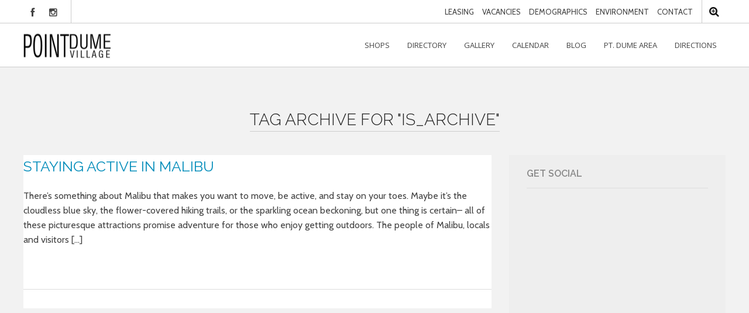

--- FILE ---
content_type: text/html; charset=UTF-8
request_url: https://pointdumevillage.com/tag/work-out/
body_size: 8679
content:
<!doctype html>
<!-- paulirish.com/2008/conditional-stylesheets-vs-css-hacks-answer-neither/ -->
<!--[if lt IE 7]> <html class="no-js ie6 oldie" lang="en-US" prefix="og: http://ogp.me/ns# fb: http://ogp.me/ns/fb# article: http://ogp.me/ns/article#" > <![endif]-->
<!--[if IE 7]>    <html class="no-js ie7 oldie" lang="en-US" prefix="og: http://ogp.me/ns# fb: http://ogp.me/ns/fb# article: http://ogp.me/ns/article#" > <![endif]-->
<!--[if IE 8]>    <html class="no-js ie8 oldie" lang="en-US" prefix="og: http://ogp.me/ns# fb: http://ogp.me/ns/fb# article: http://ogp.me/ns/article#" "> <![endif]-->
<!-- Consider adding an manifest.appcache: h5bp.com/d/Offline -->
<!--[if gt IE 8]><!--> <html class="no-js" lang="en-US" prefix="og: http://ogp.me/ns# fb: http://ogp.me/ns/fb# article: http://ogp.me/ns/article#" > <!--<![endif]-->
<head>
	<meta charset="UTF-8">

	<title>Work Out | Point Dume Village</title>

	<!-- Mobile viewport optimized: j.mp/bplateviewport -->
	<meta name="viewport" content="width=device-width" />

	<!-- Favicon and Feed -->
	<link rel="shortcut icon" type="image/png" href="https://pointdumevillage.com/wp-content/themes/point-dume-village/favicon.png">
	<link rel="alternate" type="application/rss+xml" title="Point Dume Village Feed" href="https://pointdumevillage.com/feed/">
	<link href="//maxcdn.bootstrapcdn.com/font-awesome/4.2.0/css/font-awesome.min.css" rel="stylesheet">
	<link href='https://fonts.googleapis.com/css?family=Cabin:400,700,400italic|Raleway:500,700,400,300' rel='stylesheet' type='text/css'>
	<link href='https://fonts.googleapis.com/css?family=Open+Sans%3A300%2C400%2C600%2C700%7CLora%3A400%2C700%7CDroid+Sans+Mono' rel='stylesheet' type='text/css'>
<meta name='robots' content='max-image-preview:large' />

<!-- SEO Ultimate (http://www.seodesignsolutions.com/wordpress-seo/) -->
<!-- /SEO Ultimate -->

<link rel='dns-prefetch' href='//fonts.googleapis.com' />
<link rel="alternate" type="application/rss+xml" title="Point Dume Village &raquo; Feed" href="https://pointdumevillage.com/feed/" />
<link rel="alternate" type="application/rss+xml" title="Point Dume Village &raquo; Comments Feed" href="https://pointdumevillage.com/comments/feed/" />
<link rel="alternate" type="application/rss+xml" title="Point Dume Village &raquo; work out Tag Feed" href="https://pointdumevillage.com/tag/work-out/feed/" />
<script type="text/javascript">
/* <![CDATA[ */
window._wpemojiSettings = {"baseUrl":"https:\/\/s.w.org\/images\/core\/emoji\/15.0.3\/72x72\/","ext":".png","svgUrl":"https:\/\/s.w.org\/images\/core\/emoji\/15.0.3\/svg\/","svgExt":".svg","source":{"concatemoji":"https:\/\/pointdumevillage.com\/wp-includes\/js\/wp-emoji-release.min.js"}};
/*! This file is auto-generated */
!function(i,n){var o,s,e;function c(e){try{var t={supportTests:e,timestamp:(new Date).valueOf()};sessionStorage.setItem(o,JSON.stringify(t))}catch(e){}}function p(e,t,n){e.clearRect(0,0,e.canvas.width,e.canvas.height),e.fillText(t,0,0);var t=new Uint32Array(e.getImageData(0,0,e.canvas.width,e.canvas.height).data),r=(e.clearRect(0,0,e.canvas.width,e.canvas.height),e.fillText(n,0,0),new Uint32Array(e.getImageData(0,0,e.canvas.width,e.canvas.height).data));return t.every(function(e,t){return e===r[t]})}function u(e,t,n){switch(t){case"flag":return n(e,"\ud83c\udff3\ufe0f\u200d\u26a7\ufe0f","\ud83c\udff3\ufe0f\u200b\u26a7\ufe0f")?!1:!n(e,"\ud83c\uddfa\ud83c\uddf3","\ud83c\uddfa\u200b\ud83c\uddf3")&&!n(e,"\ud83c\udff4\udb40\udc67\udb40\udc62\udb40\udc65\udb40\udc6e\udb40\udc67\udb40\udc7f","\ud83c\udff4\u200b\udb40\udc67\u200b\udb40\udc62\u200b\udb40\udc65\u200b\udb40\udc6e\u200b\udb40\udc67\u200b\udb40\udc7f");case"emoji":return!n(e,"\ud83d\udc26\u200d\u2b1b","\ud83d\udc26\u200b\u2b1b")}return!1}function f(e,t,n){var r="undefined"!=typeof WorkerGlobalScope&&self instanceof WorkerGlobalScope?new OffscreenCanvas(300,150):i.createElement("canvas"),a=r.getContext("2d",{willReadFrequently:!0}),o=(a.textBaseline="top",a.font="600 32px Arial",{});return e.forEach(function(e){o[e]=t(a,e,n)}),o}function t(e){var t=i.createElement("script");t.src=e,t.defer=!0,i.head.appendChild(t)}"undefined"!=typeof Promise&&(o="wpEmojiSettingsSupports",s=["flag","emoji"],n.supports={everything:!0,everythingExceptFlag:!0},e=new Promise(function(e){i.addEventListener("DOMContentLoaded",e,{once:!0})}),new Promise(function(t){var n=function(){try{var e=JSON.parse(sessionStorage.getItem(o));if("object"==typeof e&&"number"==typeof e.timestamp&&(new Date).valueOf()<e.timestamp+604800&&"object"==typeof e.supportTests)return e.supportTests}catch(e){}return null}();if(!n){if("undefined"!=typeof Worker&&"undefined"!=typeof OffscreenCanvas&&"undefined"!=typeof URL&&URL.createObjectURL&&"undefined"!=typeof Blob)try{var e="postMessage("+f.toString()+"("+[JSON.stringify(s),u.toString(),p.toString()].join(",")+"));",r=new Blob([e],{type:"text/javascript"}),a=new Worker(URL.createObjectURL(r),{name:"wpTestEmojiSupports"});return void(a.onmessage=function(e){c(n=e.data),a.terminate(),t(n)})}catch(e){}c(n=f(s,u,p))}t(n)}).then(function(e){for(var t in e)n.supports[t]=e[t],n.supports.everything=n.supports.everything&&n.supports[t],"flag"!==t&&(n.supports.everythingExceptFlag=n.supports.everythingExceptFlag&&n.supports[t]);n.supports.everythingExceptFlag=n.supports.everythingExceptFlag&&!n.supports.flag,n.DOMReady=!1,n.readyCallback=function(){n.DOMReady=!0}}).then(function(){return e}).then(function(){var e;n.supports.everything||(n.readyCallback(),(e=n.source||{}).concatemoji?t(e.concatemoji):e.wpemoji&&e.twemoji&&(t(e.twemoji),t(e.wpemoji)))}))}((window,document),window._wpemojiSettings);
/* ]]> */
</script>
<style id='wp-emoji-styles-inline-css' type='text/css'>

	img.wp-smiley, img.emoji {
		display: inline !important;
		border: none !important;
		box-shadow: none !important;
		height: 1em !important;
		width: 1em !important;
		margin: 0 0.07em !important;
		vertical-align: -0.1em !important;
		background: none !important;
		padding: 0 !important;
	}
</style>
<link rel='stylesheet' id='wp-block-library-css' href='https://pointdumevillage.com/wp-includes/css/dist/block-library/style.min.css' type='text/css' media='all' />
<style id='classic-theme-styles-inline-css' type='text/css'>
/*! This file is auto-generated */
.wp-block-button__link{color:#fff;background-color:#32373c;border-radius:9999px;box-shadow:none;text-decoration:none;padding:calc(.667em + 2px) calc(1.333em + 2px);font-size:1.125em}.wp-block-file__button{background:#32373c;color:#fff;text-decoration:none}
</style>
<style id='global-styles-inline-css' type='text/css'>
body{--wp--preset--color--black: #000000;--wp--preset--color--cyan-bluish-gray: #abb8c3;--wp--preset--color--white: #ffffff;--wp--preset--color--pale-pink: #f78da7;--wp--preset--color--vivid-red: #cf2e2e;--wp--preset--color--luminous-vivid-orange: #ff6900;--wp--preset--color--luminous-vivid-amber: #fcb900;--wp--preset--color--light-green-cyan: #7bdcb5;--wp--preset--color--vivid-green-cyan: #00d084;--wp--preset--color--pale-cyan-blue: #8ed1fc;--wp--preset--color--vivid-cyan-blue: #0693e3;--wp--preset--color--vivid-purple: #9b51e0;--wp--preset--gradient--vivid-cyan-blue-to-vivid-purple: linear-gradient(135deg,rgba(6,147,227,1) 0%,rgb(155,81,224) 100%);--wp--preset--gradient--light-green-cyan-to-vivid-green-cyan: linear-gradient(135deg,rgb(122,220,180) 0%,rgb(0,208,130) 100%);--wp--preset--gradient--luminous-vivid-amber-to-luminous-vivid-orange: linear-gradient(135deg,rgba(252,185,0,1) 0%,rgba(255,105,0,1) 100%);--wp--preset--gradient--luminous-vivid-orange-to-vivid-red: linear-gradient(135deg,rgba(255,105,0,1) 0%,rgb(207,46,46) 100%);--wp--preset--gradient--very-light-gray-to-cyan-bluish-gray: linear-gradient(135deg,rgb(238,238,238) 0%,rgb(169,184,195) 100%);--wp--preset--gradient--cool-to-warm-spectrum: linear-gradient(135deg,rgb(74,234,220) 0%,rgb(151,120,209) 20%,rgb(207,42,186) 40%,rgb(238,44,130) 60%,rgb(251,105,98) 80%,rgb(254,248,76) 100%);--wp--preset--gradient--blush-light-purple: linear-gradient(135deg,rgb(255,206,236) 0%,rgb(152,150,240) 100%);--wp--preset--gradient--blush-bordeaux: linear-gradient(135deg,rgb(254,205,165) 0%,rgb(254,45,45) 50%,rgb(107,0,62) 100%);--wp--preset--gradient--luminous-dusk: linear-gradient(135deg,rgb(255,203,112) 0%,rgb(199,81,192) 50%,rgb(65,88,208) 100%);--wp--preset--gradient--pale-ocean: linear-gradient(135deg,rgb(255,245,203) 0%,rgb(182,227,212) 50%,rgb(51,167,181) 100%);--wp--preset--gradient--electric-grass: linear-gradient(135deg,rgb(202,248,128) 0%,rgb(113,206,126) 100%);--wp--preset--gradient--midnight: linear-gradient(135deg,rgb(2,3,129) 0%,rgb(40,116,252) 100%);--wp--preset--font-size--small: 13px;--wp--preset--font-size--medium: 20px;--wp--preset--font-size--large: 36px;--wp--preset--font-size--x-large: 42px;--wp--preset--spacing--20: 0.44rem;--wp--preset--spacing--30: 0.67rem;--wp--preset--spacing--40: 1rem;--wp--preset--spacing--50: 1.5rem;--wp--preset--spacing--60: 2.25rem;--wp--preset--spacing--70: 3.38rem;--wp--preset--spacing--80: 5.06rem;--wp--preset--shadow--natural: 6px 6px 9px rgba(0, 0, 0, 0.2);--wp--preset--shadow--deep: 12px 12px 50px rgba(0, 0, 0, 0.4);--wp--preset--shadow--sharp: 6px 6px 0px rgba(0, 0, 0, 0.2);--wp--preset--shadow--outlined: 6px 6px 0px -3px rgba(255, 255, 255, 1), 6px 6px rgba(0, 0, 0, 1);--wp--preset--shadow--crisp: 6px 6px 0px rgba(0, 0, 0, 1);}:where(.is-layout-flex){gap: 0.5em;}:where(.is-layout-grid){gap: 0.5em;}body .is-layout-flex{display: flex;}body .is-layout-flex{flex-wrap: wrap;align-items: center;}body .is-layout-flex > *{margin: 0;}body .is-layout-grid{display: grid;}body .is-layout-grid > *{margin: 0;}:where(.wp-block-columns.is-layout-flex){gap: 2em;}:where(.wp-block-columns.is-layout-grid){gap: 2em;}:where(.wp-block-post-template.is-layout-flex){gap: 1.25em;}:where(.wp-block-post-template.is-layout-grid){gap: 1.25em;}.has-black-color{color: var(--wp--preset--color--black) !important;}.has-cyan-bluish-gray-color{color: var(--wp--preset--color--cyan-bluish-gray) !important;}.has-white-color{color: var(--wp--preset--color--white) !important;}.has-pale-pink-color{color: var(--wp--preset--color--pale-pink) !important;}.has-vivid-red-color{color: var(--wp--preset--color--vivid-red) !important;}.has-luminous-vivid-orange-color{color: var(--wp--preset--color--luminous-vivid-orange) !important;}.has-luminous-vivid-amber-color{color: var(--wp--preset--color--luminous-vivid-amber) !important;}.has-light-green-cyan-color{color: var(--wp--preset--color--light-green-cyan) !important;}.has-vivid-green-cyan-color{color: var(--wp--preset--color--vivid-green-cyan) !important;}.has-pale-cyan-blue-color{color: var(--wp--preset--color--pale-cyan-blue) !important;}.has-vivid-cyan-blue-color{color: var(--wp--preset--color--vivid-cyan-blue) !important;}.has-vivid-purple-color{color: var(--wp--preset--color--vivid-purple) !important;}.has-black-background-color{background-color: var(--wp--preset--color--black) !important;}.has-cyan-bluish-gray-background-color{background-color: var(--wp--preset--color--cyan-bluish-gray) !important;}.has-white-background-color{background-color: var(--wp--preset--color--white) !important;}.has-pale-pink-background-color{background-color: var(--wp--preset--color--pale-pink) !important;}.has-vivid-red-background-color{background-color: var(--wp--preset--color--vivid-red) !important;}.has-luminous-vivid-orange-background-color{background-color: var(--wp--preset--color--luminous-vivid-orange) !important;}.has-luminous-vivid-amber-background-color{background-color: var(--wp--preset--color--luminous-vivid-amber) !important;}.has-light-green-cyan-background-color{background-color: var(--wp--preset--color--light-green-cyan) !important;}.has-vivid-green-cyan-background-color{background-color: var(--wp--preset--color--vivid-green-cyan) !important;}.has-pale-cyan-blue-background-color{background-color: var(--wp--preset--color--pale-cyan-blue) !important;}.has-vivid-cyan-blue-background-color{background-color: var(--wp--preset--color--vivid-cyan-blue) !important;}.has-vivid-purple-background-color{background-color: var(--wp--preset--color--vivid-purple) !important;}.has-black-border-color{border-color: var(--wp--preset--color--black) !important;}.has-cyan-bluish-gray-border-color{border-color: var(--wp--preset--color--cyan-bluish-gray) !important;}.has-white-border-color{border-color: var(--wp--preset--color--white) !important;}.has-pale-pink-border-color{border-color: var(--wp--preset--color--pale-pink) !important;}.has-vivid-red-border-color{border-color: var(--wp--preset--color--vivid-red) !important;}.has-luminous-vivid-orange-border-color{border-color: var(--wp--preset--color--luminous-vivid-orange) !important;}.has-luminous-vivid-amber-border-color{border-color: var(--wp--preset--color--luminous-vivid-amber) !important;}.has-light-green-cyan-border-color{border-color: var(--wp--preset--color--light-green-cyan) !important;}.has-vivid-green-cyan-border-color{border-color: var(--wp--preset--color--vivid-green-cyan) !important;}.has-pale-cyan-blue-border-color{border-color: var(--wp--preset--color--pale-cyan-blue) !important;}.has-vivid-cyan-blue-border-color{border-color: var(--wp--preset--color--vivid-cyan-blue) !important;}.has-vivid-purple-border-color{border-color: var(--wp--preset--color--vivid-purple) !important;}.has-vivid-cyan-blue-to-vivid-purple-gradient-background{background: var(--wp--preset--gradient--vivid-cyan-blue-to-vivid-purple) !important;}.has-light-green-cyan-to-vivid-green-cyan-gradient-background{background: var(--wp--preset--gradient--light-green-cyan-to-vivid-green-cyan) !important;}.has-luminous-vivid-amber-to-luminous-vivid-orange-gradient-background{background: var(--wp--preset--gradient--luminous-vivid-amber-to-luminous-vivid-orange) !important;}.has-luminous-vivid-orange-to-vivid-red-gradient-background{background: var(--wp--preset--gradient--luminous-vivid-orange-to-vivid-red) !important;}.has-very-light-gray-to-cyan-bluish-gray-gradient-background{background: var(--wp--preset--gradient--very-light-gray-to-cyan-bluish-gray) !important;}.has-cool-to-warm-spectrum-gradient-background{background: var(--wp--preset--gradient--cool-to-warm-spectrum) !important;}.has-blush-light-purple-gradient-background{background: var(--wp--preset--gradient--blush-light-purple) !important;}.has-blush-bordeaux-gradient-background{background: var(--wp--preset--gradient--blush-bordeaux) !important;}.has-luminous-dusk-gradient-background{background: var(--wp--preset--gradient--luminous-dusk) !important;}.has-pale-ocean-gradient-background{background: var(--wp--preset--gradient--pale-ocean) !important;}.has-electric-grass-gradient-background{background: var(--wp--preset--gradient--electric-grass) !important;}.has-midnight-gradient-background{background: var(--wp--preset--gradient--midnight) !important;}.has-small-font-size{font-size: var(--wp--preset--font-size--small) !important;}.has-medium-font-size{font-size: var(--wp--preset--font-size--medium) !important;}.has-large-font-size{font-size: var(--wp--preset--font-size--large) !important;}.has-x-large-font-size{font-size: var(--wp--preset--font-size--x-large) !important;}
.wp-block-navigation a:where(:not(.wp-element-button)){color: inherit;}
:where(.wp-block-post-template.is-layout-flex){gap: 1.25em;}:where(.wp-block-post-template.is-layout-grid){gap: 1.25em;}
:where(.wp-block-columns.is-layout-flex){gap: 2em;}:where(.wp-block-columns.is-layout-grid){gap: 2em;}
.wp-block-pullquote{font-size: 1.5em;line-height: 1.6;}
</style>
<link rel='stylesheet' id='rs-plugin-settings-css' href='https://pointdumevillage.com/wp-content/plugins/revslider/rs-plugin/css/settings.css' type='text/css' media='all' />
<style id='rs-plugin-settings-inline-css' type='text/css'>
.tp-caption a{color:#ff7302;text-shadow:none;-webkit-transition:all 0.2s ease-out;-moz-transition:all 0.2s ease-out;-o-transition:all 0.2s ease-out;-ms-transition:all 0.2s ease-out}.tp-caption a:hover{color:#ffa902}
</style>
<link rel='stylesheet' id='tp-open-sans-css' href='https://fonts.googleapis.com/css?family=Open+Sans%3A300%2C400%2C600%2C700%2C800' type='text/css' media='all' />
<link rel='stylesheet' id='tp-raleway-css' href='https://fonts.googleapis.com/css?family=Raleway%3A100%2C200%2C300%2C400%2C500%2C600%2C700%2C800%2C900' type='text/css' media='all' />
<link rel='stylesheet' id='tp-droid-serif-css' href='https://fonts.googleapis.com/css?family=Droid+Serif%3A400%2C700' type='text/css' media='all' />
<link rel='stylesheet' id='userpro_google_font-css' href='https://fonts.googleapis.com/css?family=Roboto%3A400%2C400italic%2C700%2C700italic%2C300italic%2C300' type='text/css' media='all' />
<link rel='stylesheet' id='userpro_min-css' href='https://pointdumevillage.com/wp-content/plugins/userpro.off/css/userpro.min.css' type='text/css' media='all' />
<link rel='stylesheet' id='userpro_lightview-css' href='https://pointdumevillage.com/wp-content/plugins/userpro.off/css/lightview/lightview.css' type='text/css' media='all' />
<link rel='stylesheet' id='userpro_jquery_ui_style-css' href='https://pointdumevillage.com/wp-content/plugins/userpro.off/css/userpro-jquery-ui.css' type='text/css' media='all' />
<link rel='stylesheet' id='userpro_skin_min-css' href='https://pointdumevillage.com/wp-content/plugins/userpro.off/skins/pure/style.css' type='text/css' media='all' />
<link rel='stylesheet' id='wpsl-styles-css' href='https://pointdumevillage.com/wp-content/plugins/wp-store-locator/css/styles.min.css' type='text/css' media='all' />
<link rel='stylesheet' id='essential-grid-plugin-settings-css' href='https://pointdumevillage.com/wp-content/plugins/essential-grid/public/assets/css/settings.css' type='text/css' media='all' />
<link rel='stylesheet' id='reverie-foundation-stylesheet-css' href='https://pointdumevillage.com/wp-content/themes/point-dume-village/css/app.css' type='text/css' media='all' />
<link rel='stylesheet' id='reverie-stylesheet-css' href='https://pointdumevillage.com/wp-content/themes/point-dume-village/css/style.css' type='text/css' media='all' />
<link rel='stylesheet' id='custom-stylesheet-css' href='https://pointdumevillage.com/wp-content/themes/point-dume-village/css/custom.css' type='text/css' media='all' />
<link rel='stylesheet' id='responsive-stylesheet-css' href='https://pointdumevillage.com/wp-content/themes/point-dume-village/css/responsive.css' type='text/css' media='all' />
<link rel='stylesheet' id='animate-stylesheet-css' href='https://pointdumevillage.com/wp-content/themes/point-dume-village/css/animate.css' type='text/css' media='all' />
<link rel='stylesheet' id='google-font-css' href='https://fonts.googleapis.com/css?family=Open+Sans%3A300%2C400%2C600%2C700%7CLora%3A400%2C700%7CDroid+Sans+Mono' type='text/css' media='all' />
<!--[if lt IE 9]>
<link rel='stylesheet' id='reverie-ie-only-css' href='https://pointdumevillage.com/wp-content/themes/point-dume-village/css/ie.css' type='text/css' media='all' />
<![endif]-->
<link rel='stylesheet' id='slick-style-css' href='https://pointdumevillage.com/wp-content/themes/point-dume-village/lib/slick/slick.css' type='text/css' media='all' />
<script type="text/javascript" src="https://pointdumevillage.com/wp-includes/js/jquery/jquery.min.js" id="jquery-core-js"></script>
<script type="text/javascript" src="https://pointdumevillage.com/wp-includes/js/jquery/jquery-migrate.min.js" id="jquery-migrate-js"></script>
<script type="text/javascript" src="https://pointdumevillage.com/wp-content/plugins/revslider/rs-plugin/js/jquery.themepunch.tools.min.js" id="tp-tools-js"></script>
<script type="text/javascript" src="https://pointdumevillage.com/wp-content/plugins/revslider/rs-plugin/js/jquery.themepunch.revolution.min.js" id="revmin-js"></script>
<script type="text/javascript" src="https://pointdumevillage.com/wp-content/plugins/userpro.off/scripts/swfobject.js" id="userpro_swf-js"></script>
<script type="text/javascript" src="https://pointdumevillage.com/wp-content/plugins/userpro.off/scripts/spinners/spinners.min.js" id="userpro_spinners-js"></script>
<script type="text/javascript" src="https://pointdumevillage.com/wp-content/plugins/userpro.off/scripts/lightview/lightview.js" id="userpro_lightview-js"></script>
<script type="text/javascript" src="https://pointdumevillage.com/wp-content/plugins/userpro.off/scripts/scripts.min.js" id="userpro_min-js"></script>
<script type="text/javascript" src="https://pointdumevillage.com/wp-content/plugins/essential-grid/public/assets/js/jquery.themepunch.essential.min.js" id="essential-grid-essential-grid-script-js"></script>
<script type="text/javascript" src="https://pointdumevillage.com/wp-content/plugins/userpro.off/addons/social/scripts/userpro-social.js" id="userpro_sc-js"></script>
<script type="text/javascript" src="https://pointdumevillage.com/wp-content/plugins/userpro.off/addons/emd/scripts/userpro-emd.js" id="userpro_ed-js"></script>
<script type="text/javascript" src="https://pointdumevillage.com/wp-content/themes/point-dume-village/js/modernizr.js" id="reverie-modernizr-js"></script>
<link rel="https://api.w.org/" href="https://pointdumevillage.com/wp-json/" /><link rel="alternate" type="application/json" href="https://pointdumevillage.com/wp-json/wp/v2/tags/50" />
<!-- This site is using AdRotate v5.9.1.1 to display their advertisements - https://ajdg.solutions/ -->
<!-- AdRotate CSS -->
<style type="text/css" media="screen">
	.g { margin:0px; padding:0px; overflow:hidden; line-height:1; zoom:1; }
	.g img { height:auto; }
	.g-col { position:relative; float:left; }
	.g-col:first-child { margin-left: 0; }
	.g-col:last-child { margin-right: 0; }
	@media only screen and (max-width: 480px) {
		.g-col, .g-dyn, .g-single { width:100%; margin-left:0; margin-right:0; }
	}
</style>
<!-- /AdRotate CSS -->

		<script type="text/javascript">
			jQuery(document).ready(function() {
				// CUSTOM AJAX CONTENT LOADING FUNCTION
				var ajaxRevslider = function(obj) {
				
					// obj.type : Post Type
					// obj.id : ID of Content to Load
					// obj.aspectratio : The Aspect Ratio of the Container / Media
					// obj.selector : The Container Selector where the Content of Ajax will be injected. It is done via the Essential Grid on Return of Content
					
					var content = "<h2>THIS IS SOME TITLE</h2><br/>";

					content += "Type:"+obj.type+"</br>";
					content += "ID:"+obj.id+"</br>";        
					content += "Aspect Ratio:"+obj.aspectratio+"</br>";  
					
					data = {};
					
					data.action = 'revslider_ajax_call_front';
					data.client_action = 'get_slider_html';
					data.token = 'e75133788a';
					data.type = obj.type;
					data.id = obj.id;
					data.aspectratio = obj.aspectratio;
					
					// SYNC AJAX REQUEST
					jQuery.ajax({
						type:"post",
						url:"https://pointdumevillage.com/wp-admin/admin-ajax.php",
						dataType: 'json',
						data:data,
						async:false,
						success: function(ret, textStatus, XMLHttpRequest) {
							if(ret.success == true)
								content = ret.data;								
						},
						error: function(e) {
							console.log(e);
						}
					});
					
					 // FIRST RETURN THE CONTENT WHEN IT IS LOADED !!
					 return content;						 
				};
				
				// CUSTOM AJAX FUNCTION TO REMOVE THE SLIDER
				var ajaxRemoveRevslider = function(obj) {
					return jQuery(obj.selector+" .rev_slider").revkill();
				}

				// EXTEND THE AJAX CONTENT LOADING TYPES WITH TYPE AND FUNCTION
				var extendessential = setInterval(function() {
					if (jQuery.fn.tpessential != undefined) {
						clearInterval(extendessential);
						if(typeof(jQuery.fn.tpessential.defaults) !== 'undefined')
							jQuery.fn.tpessential.defaults.ajaxTypes.push({type:"revslider",func:ajaxRevslider,killfunc:ajaxRemoveRevslider,openAnimationSpeed:0.3});   
							// type:  Name of the Post to load via Ajax into the Essential Grid Ajax Container
							// func: the Function Name which is Called once the Item with the Post Type has been clicked
							// killfunc: function to kill in case the Ajax Window going to be removed (before Remove function !
							// openAnimationSpeed: how quick the Ajax Content window should be animated (default is 0.3)
					}
				},30);
			});
		</script>
				<script type="text/javascript">
		var userpro_ajax_url = 'https://pointdumevillage.com/wp-admin/admin-ajax.php';
		var dateformat ='dd-mm-yy';
		</script>
			<script type="text/javascript">
		var userpro_upload_url = 'https://pointdumevillage.com/wp-content/plugins/userpro.off/lib/fileupload/fileupload.php';
		</script>
	
<!-- Meta Pixel Code -->
<script type='text/javascript'>
!function(f,b,e,v,n,t,s){if(f.fbq)return;n=f.fbq=function(){n.callMethod?
n.callMethod.apply(n,arguments):n.queue.push(arguments)};if(!f._fbq)f._fbq=n;
n.push=n;n.loaded=!0;n.version='2.0';n.queue=[];t=b.createElement(e);t.async=!0;
t.src=v;s=b.getElementsByTagName(e)[0];s.parentNode.insertBefore(t,s)}(window,
document,'script','https://connect.facebook.net/en_US/fbevents.js');
</script>
<!-- End Meta Pixel Code -->
<script type='text/javascript'>
  fbq('init', '266291500968295', {}, {
    "agent": "wordpress-6.5.7-3.0.8"
});
  </script><script type='text/javascript'>
  fbq('track', 'PageView', []);
  </script>
<!-- Meta Pixel Code -->
<noscript>
<img height="1" width="1" style="display:none" alt="fbpx"
src="https://www.facebook.com/tr?id=266291500968295&ev=PageView&noscript=1" />
</noscript>
<!-- End Meta Pixel Code -->

<script>
  (function(i,s,o,g,r,a,m){i['GoogleAnalyticsObject']=r;i[r]=i[r]||function(){
  (i[r].q=i[r].q||[]).push(arguments)},i[r].l=1*new Date();a=s.createElement(o),
  m=s.getElementsByTagName(o)[0];a.async=1;a.src=g;m.parentNode.insertBefore(a,m)
  })(window,document,'script','//www.google-analytics.com/analytics.js','ga');

  ga('create', 'UA-61174132-1', 'auto');
  ga('send', 'pageview');

</script>

</head>

<body class="archive tag tag-work-out tag-50 antialiased">

<section class="topbar">
	<div class="row">
		<ul class="left no-style">
			<li class="social">
				<ul>
					<li><a href="https://www.facebook.com/pointdumevillage/"><i class="fa fa-facebook"></i></a></li>
					
					
					<li><a href="https://www.instagram.com/point_dume_village/"><i class="fa fa-instagram"></i></a></li>
				</ul>
			</li>
		</ul>
		
		<ul class="right no-style">
			<li>
			    <ul class="right"><li class="divider"></li><li id="menu-item-206" class="menu-item menu-item-main-menu menu-item-leasing"><a  href="https://pointdumevillage.com/leasing/">Leasing</a></li>
<li class="divider"></li><li id="menu-item-260" class="menu-item menu-item-main-menu menu-item-vacancies"><a  href="https://pointdumevillage.com/leasing/vacancies/">Vacancies</a></li>
<li class="divider"></li><li id="menu-item-259" class="menu-item menu-item-main-menu menu-item-demographics"><a  href="https://pointdumevillage.com/leasing/demographics/">Demographics</a></li>
<li class="divider"></li><li id="menu-item-262" class="menu-item menu-item-main-menu menu-item-environment"><a  href="https://pointdumevillage.com/environment/">Environment</a></li>
<li class="divider"></li><li id="menu-item-36" class="menu-item menu-item-main-menu menu-item-contact"><a  href="https://pointdumevillage.com/contact/">Contact</a></li>
</ul>			</li>
			<div class="search">
				<div id="sb-search" class="sb-search">
				    <form role="search" method="get" id="searchform" action="https://pointdumevillage.com/">
				        <input class="sb-search-input" placeholder="Search for something..." type="search" value="" name="s" id="search">
				        <input class="sb-search-submit" type="submit" value="">
				        <span class="sb-icon-search"></span>
				    </form>
				</div>
			</div>
		</ul>
	</div>
</section>

<header class="contain-to-grid sticky">
	<!-- Starting the Top-Bar -->
	<nav class="top-bar" data-topbar>
	    <ul class="title-area">
	        <li class="name">
	        	<a href="https://pointdumevillage.com/" title="Point Dume Village" rel="home"><img src="/wp-content/uploads/2014/12/logo_pointdume.jpg"></a> 
	        </li>
			<!-- Remove the class "menu-icon" to get rid of menu icon. Take out "Menu" to just have icon alone -->
			<li class="toggle-topbar menu-icon"><a href="#"><span>Menu</span></a></li>
	    </ul>
	    <section class="top-bar-section">
	    <ul class="right"><li class="divider"></li><li id="menu-item-35" class="menu-item menu-item-main-menu menu-item-shops"><a  href="https://pointdumevillage.com/shops/">Shops</a></li>
<li class="divider"></li><li id="menu-item-29" class="menu-item menu-item-main-menu menu-item-directory"><a  href="https://pointdumevillage.com/directory/">Directory</a></li>
<li class="divider"></li><li id="menu-item-30" class="menu-item menu-item-main-menu menu-item-gallery"><a  href="https://pointdumevillage.com/gallery/">Gallery</a></li>
<li class="divider"></li><li id="menu-item-27" class="menu-item menu-item-main-menu menu-item-calendar"><a  href="https://pointdumevillage.com/calendar/">Calendar</a></li>
<li class="divider"></li><li id="menu-item-263" class="menu-item menu-item-main-menu menu-item-blog"><a  href="https://pointdumevillage.com/blog/">Blog</a></li>
<li class="divider"></li><li id="menu-item-34" class="menu-item menu-item-main-menu menu-item-pt-dume-area"><a  href="https://pointdumevillage.com/pt-dume-area/">Pt. Dume Area</a></li>
<li class="divider"></li><li id="menu-item-264" class="menu-item menu-item-main-menu menu-item-directions"><a  href="https://pointdumevillage.com/directions/">Directions</a></li>
</ul>	    </section>
	</nav>
	<!-- End of Top-Bar -->
</header>

<!-- Start the main container -->
<div class="container" role="document">	
	<div class="row">
<!-- Row for main content area -->
	<header>
		<h1 class="page-title">
			Tag Archive for &quot;is_archive&quot;		</h1>
	</header>
	<div class="small-12 large-8 columns" id="content" role="main">
		
							
<article id="post-382" class="index-card post-382 post type-post status-publish format-standard hentry category-uncategorized tag-active tag-beach tag-breakfast tag-california tag-coffee tag-damores tag-fitness tag-good-point-pilates tag-happy-hour tag-lilys-malibu tag-local tag-los-angeles tag-lunch tag-malibu tag-malibu-beach tag-physical-activity tag-pilates tag-point-dume tag-point-dume-village tag-snack tag-sunlife tag-thaia tag-tourist tag-visit-malibu tag-work-out tag-workout tag-yoga tag-zuma-beach">
	<header>
		<h2><a href="https://pointdumevillage.com/staying-active-in-malibu/">Staying Active in Malibu</a></h2>
	</header>
	<div class="entry-content">
		<figure><a href="https://pointdumevillage.com/staying-active-in-malibu/"></a></figure> <p>There&#8217;s something about Malibu that makes you want to move, be active, and stay on your toes. Maybe it&#8217;s the cloudless blue sky, the flower-covered hiking trails, or the sparkling ocean beckoning, but one thing is certain&#8211; all of these picturesque attractions promise adventure for those who enjoy getting outdoors. The people of Malibu, locals and visitors [&hellip;]</p>
	</div>
</article>				
			
			</div>
	
	<aside id="sidebar" class="small-12 large-4 columns">
	<article id="facebook-like-box" class="panel widget widget_flb"><h4>Get Social</h4><iframe src="http://www.facebook.com/plugins/fan.php?id=499247440213773&amp;width=300&amp;connections=10&amp;stream=true&amp;header=false&amp;locale=en_US" scrolling="no" frameborder="0" allowTransparency="true" style="border:none; overflow:hidden; width:300px; height:550px"></iframe></article></aside><!-- /#sidebar --></div>
<div class="clear"></div>
<footer class="full-width" role="contentinfo">
	<div class="row">
		<div class="large-12 columns"><article id="adrotate_widgets-2" class="panel widget adrotate_widgets"><!-- Either there are no banners, they are disabled or none qualified for this location! --></article></div>	</div>
	<div class="love-reverie">
		<div class="row">
			<div class="large-12 columns">
				<div style="float:left"><p>&copy; 2026 Point Dume Village. All Rights Reserved. | 29169 Heathercliff Rd., Malibu, CA 90265 | <a href="/sitemap.xml" target="_blank">Site Map</a></p></div>
                <div style="float:right"><a href="http://vividcandi.com" target="_blank"><img src="https://pointdumevillage.com/wp-content/themes/point-dume-village/img/vc_credit.png" alt="vivid candi web designer los angeles"></a></div>
			</div>
		</div>
	</div>
</footer>

    <!-- Meta Pixel Event Code -->
    <script type='text/javascript'>
        document.addEventListener( 'wpcf7mailsent', function( event ) {
        if( "fb_pxl_code" in event.detail.apiResponse){
          eval(event.detail.apiResponse.fb_pxl_code);
        }
      }, false );
    </script>
    <!-- End Meta Pixel Event Code -->
    <div id='fb-pxl-ajax-code'></div><div id="su-footer-links" style="text-align: center;"></div><script type="text/javascript" id="clicktrack-adrotate-js-extra">
/* <![CDATA[ */
var click_object = {"ajax_url":"https:\/\/pointdumevillage.com\/wp-admin\/admin-ajax.php"};
/* ]]> */
</script>
<script type="text/javascript" src="https://pointdumevillage.com/wp-content/plugins/adrotate/library/jquery.adrotate.clicktracker.js" id="clicktrack-adrotate-js"></script>
<script type="text/javascript" src="https://pointdumevillage.com/wp-includes/js/jquery/ui/core.min.js" id="jquery-ui-core-js"></script>
<script type="text/javascript" src="https://pointdumevillage.com/wp-includes/js/jquery/ui/datepicker.min.js" id="jquery-ui-datepicker-js"></script>
<script type="text/javascript" id="jquery-ui-datepicker-js-after">
/* <![CDATA[ */
jQuery(function(jQuery){jQuery.datepicker.setDefaults({"closeText":"Close","currentText":"Today","monthNames":["January","February","March","April","May","June","July","August","September","October","November","December"],"monthNamesShort":["Jan","Feb","Mar","Apr","May","Jun","Jul","Aug","Sep","Oct","Nov","Dec"],"nextText":"Next","prevText":"Previous","dayNames":["Sunday","Monday","Tuesday","Wednesday","Thursday","Friday","Saturday"],"dayNamesShort":["Sun","Mon","Tue","Wed","Thu","Fri","Sat"],"dayNamesMin":["S","M","T","W","T","F","S"],"dateFormat":"MM d, yy","firstDay":1,"isRTL":false});});
/* ]]> */
</script>
<script type="text/javascript" src="https://pointdumevillage.com/wp-content/plugins/page-links-to/dist/new-tab.js" id="page-links-to-js"></script>
<script type="text/javascript" src="https://pointdumevillage.com/wp-includes/js/comment-reply.min.js" id="comment-reply-js" async="async" data-wp-strategy="async"></script>
<script type="text/javascript" src="https://pointdumevillage.com/wp-content/themes/point-dume-village/js/foundation.min.js" id="reverie-js-js"></script>
<script type="text/javascript" src="https://pointdumevillage.com/wp-content/themes/point-dume-village/lib/slick/slick.min.js" id="slick-js"></script>

<script>
	(function($) {
		$(document).foundation();
	})(jQuery);
</script>
<script src="https://pointdumevillage.com/wp-content/themes/point-dume-village/js/classie.js" type="text/javascript"></script>
<script src="https://pointdumevillage.com/wp-content/themes/point-dume-village/js/uisearch.js" type="text/javascript"></script>
		<script>
			new UISearch( document.getElementById( 'sb-search' ) );
			var stickyOffset = jQuery('.sticky').offset().top;
			
			jQuery(window).scroll(function(){
			  var sticky = jQuery('.sticky'),
			      scroll = jQuery(window).scrollTop();
			
			  if (scroll >= stickyOffset) sticky.addClass('fixed');
			  else sticky.removeClass('fixed');
			});
		</script>	
</body>
</html>

--- FILE ---
content_type: text/css
request_url: https://pointdumevillage.com/wp-content/themes/point-dume-village/css/custom.css
body_size: 3340
content:
/* GENERAL */

/*
	RED: #c0392b;
	PUMPKIN: #d35400;
*/

body {font-family: 'Cabin', sans-serif; background: #FFF;}

.fixed {
    position: fixed !important;
    top:0; left:0;
    width: 100%; 
}

.userpro-awsm-meta {display: none;}

.no-style {list-style: none; margin: 0; padding: 0;}

.no-style li {display: inline-table; margin: 0; padding: 0; vertical-align: top;}

section.topbar .right li.menu-item a:hover {color: #111; border-bottom: 1px solid #111; padding-bottom: 1px;}

h3 {text-align: center; display: inline-block; border-bottom: 1px solid #CCC; margin: 0 auto; font-family: 'Raleway', sans-serif; text-transform: uppercase!important; float: none;}

.button {background: #000; font-family: 'Raleway', sans-serif; padding: 8px 15px;}

.clear {clear: both;}

/* HEADER */

section.topbar {background: #FFF; border-bottom: 1px solid #CCC; height: 40px;}

section.topbar ul {line-height: 2.5;}

nav.top-bar ul.title-area {position: absolute !important; top: -2px;}

section.topbar ul.right {position: relative;}

section.topbar .left > li {margin-right: 15px; padding-right: 15px;}

section.topbar .left span {font-size: 13px; text-transform: uppercase;}

section.topbar li.social {border-right: 1px solid #CCC;}

section.topbar li.social ul {margin: 0;}

section.topbar li.social li {margin: 0 3px; vertical-align: middle;}

section.topbar li.social a {
	color: #444;
	width: 25px;
	height: 25px;
	border-radius: 50%;
	display: block;
	padding: 5px;
	line-height: 0;
	text-align: center;
}

section.topbar li.social a:hover {background: #111; color: #FFF;}

section.topbar .right > li {margin-left: 5px;}

section.topbar .row > .right > li {margin-right: 40px; border-right: 1px solid #CCC; padding-right: 15px; position: relative; z-index: 999;}

section.topbar .right a {font-size: 13px; text-transform: uppercase; color: #444;}

section.topbar .search {position: absolute; width: 250px; right: 0; top: 0;}

section.topbar .search a {line-height: 0; padding: 13px 15px; display: block;}

section.topbar .search a:hover {background: #111; color: #FFF;}

body > header.contain-to-grid {
	background: #FFF;
	border-bottom: 1px solid #CCC;
	height: 75px;
	position: relative;
	margin-bottom: 0;
    z-index: 999999999;
	-webkit-transition: all 300ms ease-in-out;
	-moz-transition: all 300ms ease-in-out;
	-ms-transition: all 300ms ease-in-out;
	-o-transition: all 300ms ease-in-out;
	transition: all 300ms ease-in-out;
}

.contain-to-grid .top-bar {position: relative;top: 50%;transform: translateY(-50%);background: #FFF; height: 35px;}

.top-bar .name {height: auto;}

.top-bar-section li.active:not(.has-form) a:not(.button), 
.top-bar-section li:not(.has-form) a:not(.button) {line-height: 35px; text-transform: uppercase;}

.top-bar-section li.active:not(.has-form) a:not(.button) {font-weight: bold;}

.top-bar-section li.active:not(.has-form) a:not(.button):hover, 
.top-bar-section li:not(.has-form) a:not(.button):hover {background: none !important; border-bottom: 1px solid #111; color: #111 !important;}

.top-bar .name h1 {line-height: 35px;top: -8px;position: relative;}

.top-bar .name h1 a {
	font-family: 'Raleway', sans-serif;
	text-transform: uppercase;
	font-weight: lighter;
	letter-spacing: 1px;
	font-size: 30px;
	background: #111;
	color: #FFF;
	padding: 10px;
	line-height: 1;
}

.top-bar-section ul li, 
.top-bar-section li:not(.has-form) a:not(.button) {background: none; color: #444;}

.top-bar-section ul li {padding:0;}

.top-bar-section li:not(.has-form) a:not(.button) {}

.top-bar-section li.active:not(.has-form) a:not(.button) {background: none; color: #000;}

.top-bar-section > ul > .divider { height: 30px; border-color: #CCC; top: 3px; position: relative; display: none; }

.home header.contain-to-grid, .page-id-22 header.contain-to-grid {margin-bottom: 0 !important;}

.sb-search {
	position: relative;
	margin-top: 0px;
	width: 0%;
	min-width: 40px;
	height: 38px;
	float: right;
	overflow: hidden;
	-webkit-transition: width 0.3s;
	-moz-transition: width 0.3s;
	transition: width 0.3s;
	-webkit-backface-visibility: hidden;
}

.sb-search-input {
	position: absolute;
	top: 0;
	right: 0;
	border: none;
	outline: none;
	background: #fff;
	width: 100%;
	height: 39px !important;
	margin: 0;
	z-index: 10;
	padding: 20px 65px 20px 20px;
	font-family: inherit;
	font-size: 20px;
	color: #2c3e50;
	border: none !important;
}

.sb-search-input::-webkit-input-placeholder {
	color: #111;
}

.sb-search-input:-moz-placeholder {
	color: #111;
}

.sb-search-input::-moz-placeholder {
	color: #111;
}

.sb-search-input:-ms-input-placeholder {
	color: #111;
}

.sb-icon-search,
.sb-search-submit  {
	width: 40px;
	height: 39px;
	display: block;
	position: absolute;
	right: 0;
	top: 0;
	padding: 0;
	margin: 0;
	line-height: 40px;
	text-align: center;
	cursor: pointer;
}

.sb-icon-search:hover {background: #000 !important; color: #FFF}

.sb-icon-search:hover:before {color: #FFF;}

.sb-search-submit {
	background: #fff; /* IE needs this */
	-ms-filter: "progid:DXImageTransform.Microsoft.Alpha(Opacity=0)"; /* IE 8 */
    filter: alpha(opacity=0); /* IE 5-7 */
    opacity: 0;
	color: transparent;
	border: none;
	outline: none;
	z-index: -1;
}

.sb-icon-search {
	color: #111;
	background: #fff;
	z-index: 90;
	font-size: 18px;
	font-family: 'FontAwesome';
	speak: none;
	font-style: normal;
	font-weight: normal;
	font-variant: normal;
	text-transform: none;
	-webkit-font-smoothing: antialiased;
}

.sb-icon-search:before {
	content: "\f00e";
}

.sb-search-open .sb-icon-search:before {
	content: "\f010";
}

/* Open state */
.sb-search.sb-search-open,
.no-js .sb-search {
	width: 100%;
}

.sb-search.sb-search-open {z-index: 9999; position: relative;}

.sb-search-open .sb-search-input {border-left: 1px solid #CCC !important;}

.sb-search.sb-search-open .sb-icon-search,
.no-js .sb-search .sb-icon-search {
	background: #111;
	color: #fff;
	z-index: 11;
}

.sb-search.sb-search-open .sb-search-submit,
.no-js .sb-search .sb-search-submit {
	z-index: 90;
}


/* CONTENT */

#content {border: none !important; padding: 0 !important;}

.page-id-22 #content {padding: 30px !important;}

#content > header {text-align: center; margin-bottom: 10px;}

.container .row > header {text-align: center; margin-bottom: 10px;}

header h1.page-title {text-align: center; display: inline-block; border-bottom: 1px solid #CCC; margin: 30px auto; font-family: 'Raleway', sans-serif; text-transform: uppercase; float: none; font-weight: 300;}

.page-template-page-alt-php header.contain-to-grid {margin-bottom: 0 !important;}

.page-template-page-alt-php .content-area {margin: 50px auto}

.page-template-page-alt-php .content-area > .columns {line-height: 1.6; font-size: 1rem; font-family: inherit;}

.page-template-page-alt-php .content {margin: 50px auto;}

.page-template-page-alt-php .content img.aligncenter {margin-bottom: 75px;}

#post-bg {height: 550px; text-align: center; padding-top:235px;}

#post-bg h3 {color: #FFF;/*display:table-cell; */vertical-align:middle; text-shadow: 1px 2px rgba(0,0,0,.9); font-weight: bold; text-transform: none; font-size: 24px;}

.content figure img {border-radius: 0;}

.content figure img.aligncenter {margin: 0 auto !important;}

.after-column-img {height: 600px;}

#sidebar .widget h4:empty {display: none;}

.alert-box a {text-align: center; color: #FFF; text-align: center; font-size: 16px;}

.alert-box {width: 50%; margin: 0 auto; text-align: center;}

.page-template-page-full-php div.userpro-profile-img {width: 200px !important; height: 200px !important; margin-bottom: 20px;}

.userpro-badges {display: none;}

/* HOME PAGE */

.contain-to-grid.slider {border-bottom: 1px solid #CCC;}

.featured, .columns.events {text-align: center; margin: 50px 0;}

div.userpro-awsm {width: 22% !important;}

.featured .button {margin-top: 20px;}

#events {background: #EFEFEF !important; border-top: 1px solid #CCC;}

#events table {margin: 50px auto 0; float: none; width: 60%;}

#events table .event-time {width: 200px;}

#events .button {margin-top: 50px;}

#recent-news {margin: 50px 0 0; padding: 0;}

#recent-news li > a {
	background: #FFF;
	display: block;
	-webkit-border-radius: 3px;
	-moz-border-radius: 3px;
	border-radius: 3px;
	border: 1px solid #CCC;
}

#recent-news li a {color: #000;}

#recent-news li h4, 
#recent-news li .meta {padding: 8px 10px; border-bottom: 1px solid #CCC; text-align: left; margin: 0;}

#recent-news li .meta {padding: 2px 10px !important; background: #EFEFEF; font-size: 14px;}

#recent-news li .desc {padding: 8px 10px !important; text-align: left; font-size: 13px;}


/* CONTACT */

.gform_wrapper .ginput_complex input[type=text] {margin-bottom: 0 !important;}

.gform_wrapper input, 
.gform_wrapper textarea {width: 100% !important;}

.gform_wrapper input[type=submit] {padding: 20px !important; font-family: 'Raleway', sans-serif; text-transform: uppercase;}


/* GALLERY */

#new-royalslider-1, 
#new-royalslider-1 .rsOverflow, 
#new-royalslider-1 .rsSlide, 
#new-royalslider-1 .rsVideoFrameHolder, 
#new-royalslider-1 .rsThumbs {
	background: none !important;
}

#new-royalslider-1 .rsThumbs {padding-top: 10px !important;}


/* SHOPS */

.page-id-8 div.userpro-awsm {margin-top: 50px !important; margin-bottom: 30px;}

.userpro-sc-bar {display: none !important;}

.page-id-43 .container .row > header {display: none;}

/*
div.userpro-section.userpro-collapsed-0 {visibility: hidden;}

div.userpro-section.userpro-collapsed-0:after {content: 'Business Details'; visibility: visible;}
*/


/* CALENDAR */

.em-calendar {width: 100% !important; min-height: 500px !important; border: 1px solid #CCC;}

table.fullcalendar td {width: 109px; vertical-align: top; border-color: #CCC !important;}

table.fullcalendar ul {margin-bottom: 0;}

table.fullcalendar li {line-height: 1;}

table.fullcalendar ul a {font-size: 13px; line-height: 1;}

table.fullcalendar td.month_name {padding: 0; font-size: 22px; text-transform: uppercase; font-family: 'Raleway', sans-serif;font-weight: 400;}

table.fullcalendar thead td {vertical-align: middle; text-align: center;}

table.fullcalendar thead td a {
	display: block;
	width: 100%;
	height: 100%;
	vertical-align: middle;
	padding: 7px;
	font-size: 20px;
	color: #333;
	font-weight: 400;
}

table.fullcalendar thead td:hover {background: #111;}

table.fullcalendar thead td:hover a {color: #FFF;}

table.fullcalendar thead td.month_name:hover {background: none !important;}

/* DIRECTORY */

.wpsl-search {display: none;}

#wpsl-stores .wpsl-store-thumb {width: 150px !important; height: 150px !important;}

.wpsl-store-hours p {font-size: 1em;}

.wpsl-info-window p:first-child span {font-size: 0.8em;}

.wpsl-store-below #wpsl-result-list li {visibility: hidden; height: 185px;}

.wpsl-store-below #wpsl-result-list li div {visibility: visible; border-bottom: 1px dotted #ccc;}


/* EVENTS */

.entry-content .map {margin-bottom: 30px;}

.map .em-location-map-container {width: 100% !important;}


/* DIRECTIONS */
.page-id-234 #map {height: 80vh;}

.page-id-234 #map iframe {height: 100%;}

.page-id-234 footer {margin-top: 0 !important;}


/* FOOTER */

/* footer {border: none !important;} */

footer article {background: none !important; text-align: center; border: none !important;}

footer h1 a {
	font-family: 'Raleway', sans-serif;
	text-transform: uppercase;
	font-weight: lighter;
	letter-spacing: 1px;
	font-size: 22px;
	background: #111;
	color: #FFF !important;
	padding: 10px;
	line-height: 1;
}

footer h1 {margin-bottom: 20px !important; display: block;}

.home footer.full-width {margin-top: 0 !important;}

footer.full-width {margin-top: 30px;}

/* footer.full-width p {text-align: left;} */


/* start slick */
.caption, .slick-slide::before, .slick-slide {
  -webkit-backface-visibility: hidden;
  backface-visibility: hidden;
}

.slick-slide::before {
  content: "";
  position: absolute;
  top: 0;
  left: 0;
  width: 100%;
  height: 100%;
}

.main-slider {
  position: relative;
  width: 100%;
  height: 80vh;
  min-height: 8vw;
  margin-bottom: 50px;
  opacity: 0;
  visibility: hidden;
  transition: all 1.2s ease;
}
.main-slider.slick-initialized {
  opacity: 1;
  visibility: visible;
}

.slick-slide {
  position: relative;
  height: 80vh;
}
.slick-slide::before {
  background-color: #000;
  opacity: 0.3;
  z-index: 1;
}
.slick-slide video {
  display: block;
  position: absolute;
  top: 50%;
  left: 50%;
  min-width: 100%;
  min-height: 100%;
  width: auto;
  height: auto;
  transform: translate(-50%, -50%);
}
.slick-slide iframe {
  position: relative;
  pointer-events: none;
}
.slick-slide figure {
  position: relative;
  height: 100%;
}
.slick-slide .slide-image {
  opacity: 0;
  height: 100%;
  background-size: cover;
  background-position: center;
  transition: all 0.8s ease;
}
.slick-slide .slide-image.show {
  opacity: 1;
}
.slick-slide .image-entity {
  width: 100%;
  opacity: 0;
  visibility: hidden;
}
.slick-slide .loading {
  position: absolute;
  top: 44%;
  left: 0;
  width: 100%;
}
.slick-slide .slide-media {
  animation: slideOut 0.4s cubic-bezier(0.4, 0.29, 0.01, 1);
}
.slick-slide.slick-active {
  z-index: 1;
}
.slick-slide.slick-active .slide-media {
  animation: slideIn 2.4s cubic-bezier(0.4, 0.29, 0.01, 1);
}
.slick-slide.slick-active .caption {
  opacity: 1;
  transform: translateY(0);
  transition: all 0.7s cubic-bezier(0.32, 0.34, 0, 1.62) 0.6s;
}

.caption {
  position: absolute;
  top: 44%;
  left: 5%;
  text-align: center;
  padding: 20px;
  border: 3px solid;
  color: #fff;
  margin: 0;
  font-size: 40px;
  font-weight: bold;
  letter-spacing: 0.02em;
  opacity: 0;
  z-index: 1;
  transition: all 0.3s ease;
  transform: translateY(100px);
}

.slick-dots {
  text-align: center;
  padding-top: 15px;
}
.slick-dots li {
  display: inline-block;
  vertical-align: top;
  margin: 0 8px;
}
.slick-dots li button {
  width: 16px;
  height: 16px;
  border: none;
  cursor: pointer;
  border-radius: 50%;
  border: 2px solid #d20229;
  box-shadow: 0 0 0 0 transparent;
  vertical-align: middle;
  color: transparent;
  background-color: #fff;
  transition: all 0.3s ease;
  opacity: 0.4;
}
.slick-dots li button:focus {
  outline: none;
}
.slick-dots li button:hover {
  opacity: 1;
}
.slick-dots li.slick-active button {
  border-color: #2d3042;
  box-shadow: 0 0 0 2px #fff;
  opacity: 1;
}

.container {
  background-color: #f2f2f2;
  color: #444;
  line-height: 1.6;
  padding: 40px 0;
}
.container .content {
  width: 90%;
  max-width: 980px;
  margin: 0 auto;
}
.container p {
  margin-bottom: 40px;
}

@keyframes slideIn {
  from {
    filter: blur(15px);
  }
  to {
    filter: blur(0);
  }
}
@keyframes slideOut {
  from {
    filter: blur(0);
  }
  to {
    filter: blur(15px);
  }
}

/* end slick */

--- FILE ---
content_type: text/css
request_url: https://pointdumevillage.com/wp-content/themes/point-dume-village/css/responsive.css
body_size: 386
content:
/* Smartphones (portrait and landscape) ----------- */
@media only screen 
and (min-width : 320px) 
and (max-width : 980px) {
/* Styles */

#sdrn_bar {height: 70px !important; border-bottom: 1px solid #CCC; z-index: 99999 !important;}

#sdrn_bar .sdrn_ic {top: 18px !important;}

#sdrn_bar .sdrn_ic span {background: #444 !important;}

body > header.contain-to-grid {display: none !important;}

section.topbar {top: 28px; position: relative !important;}

section.topbar ul.right {margin-left: 0 !important;}

section.topbar li.social {margin-right: 0 !important;}

section.topbar li.social li {margin: 0 !important;}

#sdrn_menu > ul {padding-top: 70px !important;}

.contain-to-grid.slider {top: 28px; position: relative;}

div.userpro-awsm {width: 100% !important;}

#events table {width: 100% !important;}

body > .container {top: 28px; position: relative;}

.container .row > header {margin-top: 30px;}

#content {padding: 0 15px !important;}

#post-bg h3 {padding: 0 15px !important;}

}

/* Smartphones (portrait and landscape) ----------- */
@media only screen 
and (min-width : 320px) 
and (max-width : 480px) {
	
div.userpro-awsm {width: 100% !important;}

#sdrn_bar .bar_logo {
	float: none;
	left: 0 !important;
	right: 0 !important;
	margin-left: auto !important;
	margin-right: auto !important;
	max-width: 35% !important;
	width: 100% !important;
	height: auto !important;
}

}


/* Smartphones (portrait and landscape) ----------- */
@media only screen 
and (min-width : 481px) 
and (max-width : 668px) {
	
div.userpro-awsm {width: 100% !important;}

#sdrn_bar .bar_logo {
	float: none;
	left: 0 !important;
	right: 0 !important;
	margin-left: auto !important;
	margin-right: auto !important;
	max-width: 25% !important;
	width: 100% !important;
	height: auto !important;
}

.tp-revslider-mainul {top: 0; position: absolute;}

div.userpro-awsm {width: 45% !important;}

}



/* Smartphones (portrait and landscape) ----------- */
@media only screen 
and (min-width : 669px) 
and (max-width : 800px) {

#sdrn_bar .bar_logo {
	float: none;
	left: 0 !important;
	right: 0 !important;
	margin-left: auto !important;
	margin-right: auto !important;
	max-width: 20% !important;
	width: 100% !important;
	height: auto !important;
	margin-top: -17px !important;
}

}




/* Smartphones (portrait and landscape) ----------- */
@media only screen 
and (min-width : 981px) 
and (max-width : 1024px) {

.top-bar .name {
	padding-left: 15px;
}
	
}


--- FILE ---
content_type: text/plain
request_url: https://www.google-analytics.com/j/collect?v=1&_v=j102&a=1966370740&t=pageview&_s=1&dl=https%3A%2F%2Fpointdumevillage.com%2Ftag%2Fwork-out%2F&ul=en-us%40posix&dt=Work%20Out%20%7C%20Point%20Dume%20Village&sr=1280x720&vp=1280x720&_u=IEBAAEABAAAAACAAI~&jid=1869933445&gjid=283345429&cid=2109769662.1769752840&tid=UA-61174132-1&_gid=1382218193.1769752840&_r=1&_slc=1&z=1392906528
body_size: -452
content:
2,cG-QQECH9Q6KQ